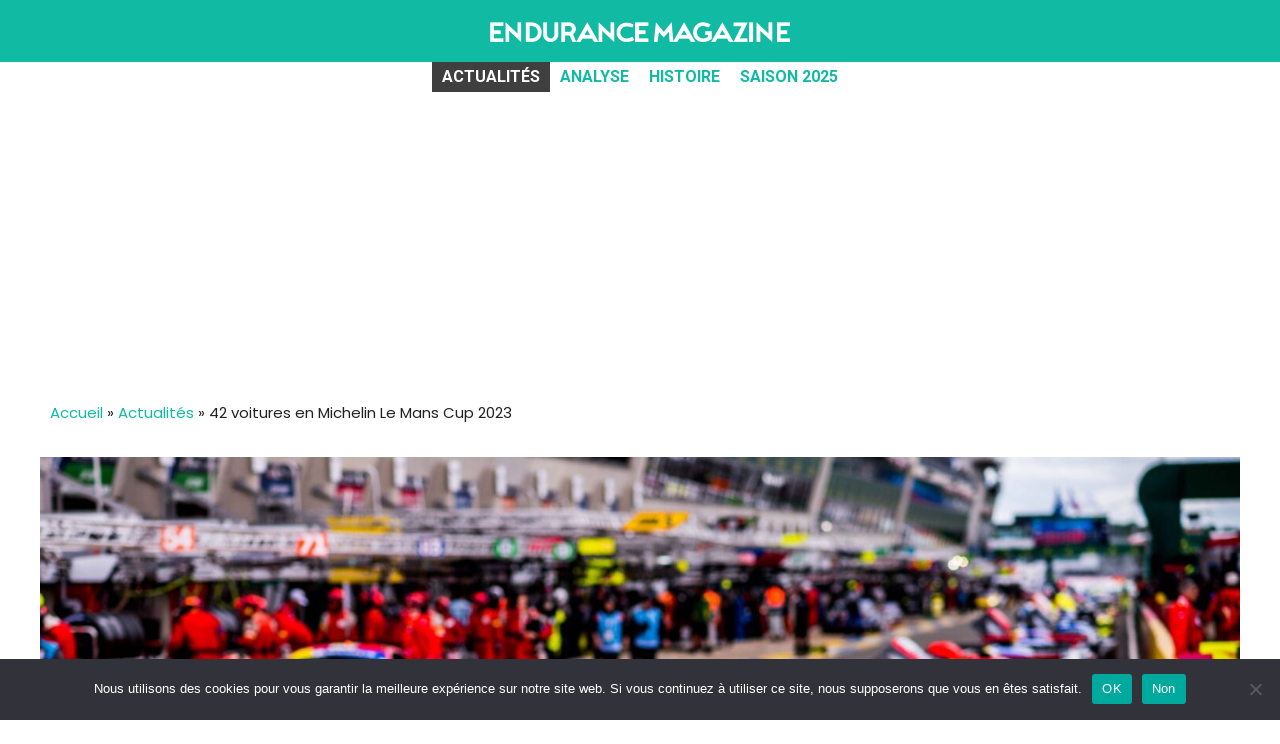

--- FILE ---
content_type: text/html; charset=UTF-8
request_url: https://endurancemag.fr/engages-michelin-le-mans-cup-2023/
body_size: 20530
content:
<!DOCTYPE html>
<html lang="fr-FR" prefix="og: https://ogp.me/ns#">
<head>
	<meta charset="UTF-8">
	<meta name="viewport" content="width=device-width, initial-scale=1">
<!-- Optimisation des moteurs de recherche par Rank Math - https://rankmath.com/ -->
<title>42 voitures en Michelin Le Mans Cup 2023</title>
<meta name="robots" content="follow, index, max-snippet:-1, max-video-preview:-1, max-image-preview:large"/>
<link rel="canonical" href="https://endurancemag.fr/engages-michelin-le-mans-cup-2023/" />
<meta property="og:locale" content="fr_FR" />
<meta property="og:type" content="article" />
<meta property="og:title" content="42 voitures en Michelin Le Mans Cup 2023" />
<meta property="og:url" content="https://endurancemag.fr/engages-michelin-le-mans-cup-2023/" />
<meta property="og:site_name" content="Endurance Magazine" />
<meta property="article:publisher" content="https://www.facebook.com/EnduranceMagazine" />
<meta property="article:author" content="https://www.facebook.com/yoergenbaarren" />
<meta property="article:tag" content="GT3" />
<meta property="article:tag" content="LMP3" />
<meta property="article:tag" content="Michelin Le Mans Cup" />
<meta property="article:section" content="Actualités" />
<meta property="og:updated_time" content="2023-02-21T10:10:23+01:00" />
<meta property="og:image" content="https://endurancemag.fr/wp-content/uploads/2023/02/Le-Mans-Cup-Road-to-Le-Mans-1024x682.jpg" />
<meta property="og:image:secure_url" content="https://endurancemag.fr/wp-content/uploads/2023/02/Le-Mans-Cup-Road-to-Le-Mans-1024x682.jpg" />
<meta property="og:image:width" content="1024" />
<meta property="og:image:height" content="682" />
<meta property="og:image:alt" content="42 voitures en Michelin Le Mans Cup 2023" />
<meta property="og:image:type" content="image/jpeg" />
<meta property="article:published_time" content="2023-02-21T10:10:22+01:00" />
<meta property="article:modified_time" content="2023-02-21T10:10:23+01:00" />
<meta name="twitter:card" content="summary_large_image" />
<meta name="twitter:title" content="42 voitures en Michelin Le Mans Cup 2023" />
<meta name="twitter:site" content="@EnduranceMagFR" />
<meta name="twitter:creator" content="@EnduranceMagFR" />
<meta name="twitter:image" content="https://endurancemag.fr/wp-content/uploads/2023/02/Le-Mans-Cup-Road-to-Le-Mans-1024x682.jpg" />
<meta name="twitter:label1" content="Écrit par" />
<meta name="twitter:data1" content="Geoffroy Barre" />
<meta name="twitter:label2" content="Temps de lecture" />
<meta name="twitter:data2" content="2 minutes" />
<script type="application/ld+json" class="rank-math-schema">{"@context":"https://schema.org","@graph":[{"@type":["AutomotiveBusiness","Organization"],"@id":"https://endurancemag.fr/#organization","name":"Endurance Magazine","url":"https://endurancemag.fr","sameAs":["https://www.facebook.com/EnduranceMagazine","https://twitter.com/EnduranceMagFR","https://www.instagram.com/endurancemag/"],"logo":{"@type":"ImageObject","@id":"https://endurancemag.fr/#logo","url":"https://endurancemag.fr/wp-content/uploads/2023/03/cropped-cropped-logo-EM-blanc-e1678813719988.png","contentUrl":"https://endurancemag.fr/wp-content/uploads/2023/03/cropped-cropped-logo-EM-blanc-e1678813719988.png","caption":"Endurance Magazine","inLanguage":"fr-FR","width":"3000","height":"990"},"openingHours":["Monday,Tuesday,Wednesday,Thursday,Friday,Saturday,Sunday 09:00-17:00"],"image":{"@id":"https://endurancemag.fr/#logo"}},{"@type":"WebSite","@id":"https://endurancemag.fr/#website","url":"https://endurancemag.fr","name":"Endurance Magazine","alternateName":"EM","publisher":{"@id":"https://endurancemag.fr/#organization"},"inLanguage":"fr-FR"},{"@type":"ImageObject","@id":"https://endurancemag.fr/wp-content/uploads/2023/02/Le-Mans-Cup-Road-to-Le-Mans.jpg","url":"https://endurancemag.fr/wp-content/uploads/2023/02/Le-Mans-Cup-Road-to-Le-Mans.jpg","width":"2048","height":"1363","inLanguage":"fr-FR"},{"@type":"BreadcrumbList","@id":"https://endurancemag.fr/engages-michelin-le-mans-cup-2023/#breadcrumb","itemListElement":[{"@type":"ListItem","position":"1","item":{"@id":"https://endurancemag.fr","name":"Accueil"}},{"@type":"ListItem","position":"2","item":{"@id":"https://endurancemag.fr/actualites/","name":"Actualit\u00e9s"}},{"@type":"ListItem","position":"3","item":{"@id":"https://endurancemag.fr/engages-michelin-le-mans-cup-2023/","name":"42 voitures en Michelin Le Mans Cup 2023"}}]},{"@type":"WebPage","@id":"https://endurancemag.fr/engages-michelin-le-mans-cup-2023/#webpage","url":"https://endurancemag.fr/engages-michelin-le-mans-cup-2023/","name":"42 voitures en Michelin Le Mans Cup 2023","datePublished":"2023-02-21T10:10:22+01:00","dateModified":"2023-02-21T10:10:23+01:00","isPartOf":{"@id":"https://endurancemag.fr/#website"},"primaryImageOfPage":{"@id":"https://endurancemag.fr/wp-content/uploads/2023/02/Le-Mans-Cup-Road-to-Le-Mans.jpg"},"inLanguage":"fr-FR","breadcrumb":{"@id":"https://endurancemag.fr/engages-michelin-le-mans-cup-2023/#breadcrumb"}},{"@type":"Person","@id":"https://endurancemag.fr/engages-michelin-le-mans-cup-2023/#author","name":"Geoffroy Barre","image":{"@type":"ImageObject","@id":"https://secure.gravatar.com/avatar/0f06ef1ed8723e0c88d477c6d1ea2cd3492aac366b81a733c5bdbe1186c25e05?s=96&amp;d=mm&amp;r=g","url":"https://secure.gravatar.com/avatar/0f06ef1ed8723e0c88d477c6d1ea2cd3492aac366b81a733c5bdbe1186c25e05?s=96&amp;d=mm&amp;r=g","caption":"Geoffroy Barre","inLanguage":"fr-FR"},"sameAs":["https://www.facebook.com/yoergenbaarren"],"worksFor":{"@id":"https://endurancemag.fr/#organization"}},{"@type":"BlogPosting","headline":"42 voitures en Michelin Le Mans Cup 2023","datePublished":"2023-02-21T10:10:22+01:00","dateModified":"2023-02-21T10:10:23+01:00","articleSection":"Actualit\u00e9s","author":{"@id":"https://endurancemag.fr/engages-michelin-le-mans-cup-2023/#author","name":"Geoffroy Barre"},"publisher":{"@id":"https://endurancemag.fr/#organization"},"description":"Le plateau de la saison 2023 de Michelin Le Mans Cup (MLMC) sera compos\u00e9 de 42 engag\u00e9s. En majorit\u00e9, les LMP3 continuent d'\u00eatre la cat\u00e9gorie reine avec 30 engagements. De leur c\u00f4t\u00e9, les GT3 ne seront que 12 mais le championnat apporte une belle vari\u00e9t\u00e9 avec un aper\u00e7u de la diversit\u00e9 attendue d\u00e8s l'ann\u00e9e prochaine aux 24 Heures du Mans. ","name":"42 voitures en Michelin Le Mans Cup 2023","@id":"https://endurancemag.fr/engages-michelin-le-mans-cup-2023/#richSnippet","isPartOf":{"@id":"https://endurancemag.fr/engages-michelin-le-mans-cup-2023/#webpage"},"image":{"@id":"https://endurancemag.fr/wp-content/uploads/2023/02/Le-Mans-Cup-Road-to-Le-Mans.jpg"},"inLanguage":"fr-FR","mainEntityOfPage":{"@id":"https://endurancemag.fr/engages-michelin-le-mans-cup-2023/#webpage"}}]}</script>
<!-- /Extension Rank Math WordPress SEO -->

<link rel='dns-prefetch' href='//www.googletagmanager.com' />
<link rel='dns-prefetch' href='//pagead2.googlesyndication.com' />
<link href='https://fonts.gstatic.com' crossorigin rel='preconnect' />
<link href='https://fonts.googleapis.com' crossorigin rel='preconnect' />
<link rel="alternate" type="application/rss+xml" title="Endurance Magazine &raquo; Flux" href="https://endurancemag.fr/feed/" />
<link rel="alternate" type="application/rss+xml" title="Endurance Magazine &raquo; Flux des commentaires" href="https://endurancemag.fr/comments/feed/" />
<link rel="alternate" type="application/rss+xml" title="Endurance Magazine &raquo; 42 voitures en Michelin Le Mans Cup 2023 Flux des commentaires" href="https://endurancemag.fr/engages-michelin-le-mans-cup-2023/feed/" />
<link rel="alternate" title="oEmbed (JSON)" type="application/json+oembed" href="https://endurancemag.fr/wp-json/oembed/1.0/embed?url=https%3A%2F%2Fendurancemag.fr%2Fengages-michelin-le-mans-cup-2023%2F" />
<link rel="alternate" title="oEmbed (XML)" type="text/xml+oembed" href="https://endurancemag.fr/wp-json/oembed/1.0/embed?url=https%3A%2F%2Fendurancemag.fr%2Fengages-michelin-le-mans-cup-2023%2F&#038;format=xml" />
<style id='wp-img-auto-sizes-contain-inline-css'>
img:is([sizes=auto i],[sizes^="auto," i]){contain-intrinsic-size:3000px 1500px}
/*# sourceURL=wp-img-auto-sizes-contain-inline-css */
</style>
<link rel='stylesheet' id='generate-fonts-css' href='//fonts.googleapis.com/css?family=Poppins:300,regular,500,600,700|Roboto:100,100italic,300,300italic,regular,italic,500,500italic,700,700italic,900,900italic|Roboto+Slab:regular,700|Cabin:regular,italic,500,500italic,600,600italic,700,700italic|Lato:100,100italic,300,300italic,regular,italic,700,700italic,900,900italic' media='all' />
<style id='wp-emoji-styles-inline-css'>

	img.wp-smiley, img.emoji {
		display: inline !important;
		border: none !important;
		box-shadow: none !important;
		height: 1em !important;
		width: 1em !important;
		margin: 0 0.07em !important;
		vertical-align: -0.1em !important;
		background: none !important;
		padding: 0 !important;
	}
/*# sourceURL=wp-emoji-styles-inline-css */
</style>
<style id='wp-block-library-inline-css'>
:root{--wp-block-synced-color:#7a00df;--wp-block-synced-color--rgb:122,0,223;--wp-bound-block-color:var(--wp-block-synced-color);--wp-editor-canvas-background:#ddd;--wp-admin-theme-color:#007cba;--wp-admin-theme-color--rgb:0,124,186;--wp-admin-theme-color-darker-10:#006ba1;--wp-admin-theme-color-darker-10--rgb:0,107,160.5;--wp-admin-theme-color-darker-20:#005a87;--wp-admin-theme-color-darker-20--rgb:0,90,135;--wp-admin-border-width-focus:2px}@media (min-resolution:192dpi){:root{--wp-admin-border-width-focus:1.5px}}.wp-element-button{cursor:pointer}:root .has-very-light-gray-background-color{background-color:#eee}:root .has-very-dark-gray-background-color{background-color:#313131}:root .has-very-light-gray-color{color:#eee}:root .has-very-dark-gray-color{color:#313131}:root .has-vivid-green-cyan-to-vivid-cyan-blue-gradient-background{background:linear-gradient(135deg,#00d084,#0693e3)}:root .has-purple-crush-gradient-background{background:linear-gradient(135deg,#34e2e4,#4721fb 50%,#ab1dfe)}:root .has-hazy-dawn-gradient-background{background:linear-gradient(135deg,#faaca8,#dad0ec)}:root .has-subdued-olive-gradient-background{background:linear-gradient(135deg,#fafae1,#67a671)}:root .has-atomic-cream-gradient-background{background:linear-gradient(135deg,#fdd79a,#004a59)}:root .has-nightshade-gradient-background{background:linear-gradient(135deg,#330968,#31cdcf)}:root .has-midnight-gradient-background{background:linear-gradient(135deg,#020381,#2874fc)}:root{--wp--preset--font-size--normal:16px;--wp--preset--font-size--huge:42px}.has-regular-font-size{font-size:1em}.has-larger-font-size{font-size:2.625em}.has-normal-font-size{font-size:var(--wp--preset--font-size--normal)}.has-huge-font-size{font-size:var(--wp--preset--font-size--huge)}.has-text-align-center{text-align:center}.has-text-align-left{text-align:left}.has-text-align-right{text-align:right}.has-fit-text{white-space:nowrap!important}#end-resizable-editor-section{display:none}.aligncenter{clear:both}.items-justified-left{justify-content:flex-start}.items-justified-center{justify-content:center}.items-justified-right{justify-content:flex-end}.items-justified-space-between{justify-content:space-between}.screen-reader-text{border:0;clip-path:inset(50%);height:1px;margin:-1px;overflow:hidden;padding:0;position:absolute;width:1px;word-wrap:normal!important}.screen-reader-text:focus{background-color:#ddd;clip-path:none;color:#444;display:block;font-size:1em;height:auto;left:5px;line-height:normal;padding:15px 23px 14px;text-decoration:none;top:5px;width:auto;z-index:100000}html :where(.has-border-color){border-style:solid}html :where([style*=border-top-color]){border-top-style:solid}html :where([style*=border-right-color]){border-right-style:solid}html :where([style*=border-bottom-color]){border-bottom-style:solid}html :where([style*=border-left-color]){border-left-style:solid}html :where([style*=border-width]){border-style:solid}html :where([style*=border-top-width]){border-top-style:solid}html :where([style*=border-right-width]){border-right-style:solid}html :where([style*=border-bottom-width]){border-bottom-style:solid}html :where([style*=border-left-width]){border-left-style:solid}html :where(img[class*=wp-image-]){height:auto;max-width:100%}:where(figure){margin:0 0 1em}html :where(.is-position-sticky){--wp-admin--admin-bar--position-offset:var(--wp-admin--admin-bar--height,0px)}@media screen and (max-width:600px){html :where(.is-position-sticky){--wp-admin--admin-bar--position-offset:0px}}

/*# sourceURL=wp-block-library-inline-css */
</style><style id='wp-block-image-inline-css'>
.wp-block-image>a,.wp-block-image>figure>a{display:inline-block}.wp-block-image img{box-sizing:border-box;height:auto;max-width:100%;vertical-align:bottom}@media not (prefers-reduced-motion){.wp-block-image img.hide{visibility:hidden}.wp-block-image img.show{animation:show-content-image .4s}}.wp-block-image[style*=border-radius] img,.wp-block-image[style*=border-radius]>a{border-radius:inherit}.wp-block-image.has-custom-border img{box-sizing:border-box}.wp-block-image.aligncenter{text-align:center}.wp-block-image.alignfull>a,.wp-block-image.alignwide>a{width:100%}.wp-block-image.alignfull img,.wp-block-image.alignwide img{height:auto;width:100%}.wp-block-image .aligncenter,.wp-block-image .alignleft,.wp-block-image .alignright,.wp-block-image.aligncenter,.wp-block-image.alignleft,.wp-block-image.alignright{display:table}.wp-block-image .aligncenter>figcaption,.wp-block-image .alignleft>figcaption,.wp-block-image .alignright>figcaption,.wp-block-image.aligncenter>figcaption,.wp-block-image.alignleft>figcaption,.wp-block-image.alignright>figcaption{caption-side:bottom;display:table-caption}.wp-block-image .alignleft{float:left;margin:.5em 1em .5em 0}.wp-block-image .alignright{float:right;margin:.5em 0 .5em 1em}.wp-block-image .aligncenter{margin-left:auto;margin-right:auto}.wp-block-image :where(figcaption){margin-bottom:1em;margin-top:.5em}.wp-block-image.is-style-circle-mask img{border-radius:9999px}@supports ((-webkit-mask-image:none) or (mask-image:none)) or (-webkit-mask-image:none){.wp-block-image.is-style-circle-mask img{border-radius:0;-webkit-mask-image:url('data:image/svg+xml;utf8,<svg viewBox="0 0 100 100" xmlns="http://www.w3.org/2000/svg"><circle cx="50" cy="50" r="50"/></svg>');mask-image:url('data:image/svg+xml;utf8,<svg viewBox="0 0 100 100" xmlns="http://www.w3.org/2000/svg"><circle cx="50" cy="50" r="50"/></svg>');mask-mode:alpha;-webkit-mask-position:center;mask-position:center;-webkit-mask-repeat:no-repeat;mask-repeat:no-repeat;-webkit-mask-size:contain;mask-size:contain}}:root :where(.wp-block-image.is-style-rounded img,.wp-block-image .is-style-rounded img){border-radius:9999px}.wp-block-image figure{margin:0}.wp-lightbox-container{display:flex;flex-direction:column;position:relative}.wp-lightbox-container img{cursor:zoom-in}.wp-lightbox-container img:hover+button{opacity:1}.wp-lightbox-container button{align-items:center;backdrop-filter:blur(16px) saturate(180%);background-color:#5a5a5a40;border:none;border-radius:4px;cursor:zoom-in;display:flex;height:20px;justify-content:center;opacity:0;padding:0;position:absolute;right:16px;text-align:center;top:16px;width:20px;z-index:100}@media not (prefers-reduced-motion){.wp-lightbox-container button{transition:opacity .2s ease}}.wp-lightbox-container button:focus-visible{outline:3px auto #5a5a5a40;outline:3px auto -webkit-focus-ring-color;outline-offset:3px}.wp-lightbox-container button:hover{cursor:pointer;opacity:1}.wp-lightbox-container button:focus{opacity:1}.wp-lightbox-container button:focus,.wp-lightbox-container button:hover,.wp-lightbox-container button:not(:hover):not(:active):not(.has-background){background-color:#5a5a5a40;border:none}.wp-lightbox-overlay{box-sizing:border-box;cursor:zoom-out;height:100vh;left:0;overflow:hidden;position:fixed;top:0;visibility:hidden;width:100%;z-index:100000}.wp-lightbox-overlay .close-button{align-items:center;cursor:pointer;display:flex;justify-content:center;min-height:40px;min-width:40px;padding:0;position:absolute;right:calc(env(safe-area-inset-right) + 16px);top:calc(env(safe-area-inset-top) + 16px);z-index:5000000}.wp-lightbox-overlay .close-button:focus,.wp-lightbox-overlay .close-button:hover,.wp-lightbox-overlay .close-button:not(:hover):not(:active):not(.has-background){background:none;border:none}.wp-lightbox-overlay .lightbox-image-container{height:var(--wp--lightbox-container-height);left:50%;overflow:hidden;position:absolute;top:50%;transform:translate(-50%,-50%);transform-origin:top left;width:var(--wp--lightbox-container-width);z-index:9999999999}.wp-lightbox-overlay .wp-block-image{align-items:center;box-sizing:border-box;display:flex;height:100%;justify-content:center;margin:0;position:relative;transform-origin:0 0;width:100%;z-index:3000000}.wp-lightbox-overlay .wp-block-image img{height:var(--wp--lightbox-image-height);min-height:var(--wp--lightbox-image-height);min-width:var(--wp--lightbox-image-width);width:var(--wp--lightbox-image-width)}.wp-lightbox-overlay .wp-block-image figcaption{display:none}.wp-lightbox-overlay button{background:none;border:none}.wp-lightbox-overlay .scrim{background-color:#fff;height:100%;opacity:.9;position:absolute;width:100%;z-index:2000000}.wp-lightbox-overlay.active{visibility:visible}@media not (prefers-reduced-motion){.wp-lightbox-overlay.active{animation:turn-on-visibility .25s both}.wp-lightbox-overlay.active img{animation:turn-on-visibility .35s both}.wp-lightbox-overlay.show-closing-animation:not(.active){animation:turn-off-visibility .35s both}.wp-lightbox-overlay.show-closing-animation:not(.active) img{animation:turn-off-visibility .25s both}.wp-lightbox-overlay.zoom.active{animation:none;opacity:1;visibility:visible}.wp-lightbox-overlay.zoom.active .lightbox-image-container{animation:lightbox-zoom-in .4s}.wp-lightbox-overlay.zoom.active .lightbox-image-container img{animation:none}.wp-lightbox-overlay.zoom.active .scrim{animation:turn-on-visibility .4s forwards}.wp-lightbox-overlay.zoom.show-closing-animation:not(.active){animation:none}.wp-lightbox-overlay.zoom.show-closing-animation:not(.active) .lightbox-image-container{animation:lightbox-zoom-out .4s}.wp-lightbox-overlay.zoom.show-closing-animation:not(.active) .lightbox-image-container img{animation:none}.wp-lightbox-overlay.zoom.show-closing-animation:not(.active) .scrim{animation:turn-off-visibility .4s forwards}}@keyframes show-content-image{0%{visibility:hidden}99%{visibility:hidden}to{visibility:visible}}@keyframes turn-on-visibility{0%{opacity:0}to{opacity:1}}@keyframes turn-off-visibility{0%{opacity:1;visibility:visible}99%{opacity:0;visibility:visible}to{opacity:0;visibility:hidden}}@keyframes lightbox-zoom-in{0%{transform:translate(calc((-100vw + var(--wp--lightbox-scrollbar-width))/2 + var(--wp--lightbox-initial-left-position)),calc(-50vh + var(--wp--lightbox-initial-top-position))) scale(var(--wp--lightbox-scale))}to{transform:translate(-50%,-50%) scale(1)}}@keyframes lightbox-zoom-out{0%{transform:translate(-50%,-50%) scale(1);visibility:visible}99%{visibility:visible}to{transform:translate(calc((-100vw + var(--wp--lightbox-scrollbar-width))/2 + var(--wp--lightbox-initial-left-position)),calc(-50vh + var(--wp--lightbox-initial-top-position))) scale(var(--wp--lightbox-scale));visibility:hidden}}
/*# sourceURL=https://endurancemag.fr/wp-includes/blocks/image/style.min.css */
</style>
<style id='wp-block-list-inline-css'>
ol,ul{box-sizing:border-box}:root :where(.wp-block-list.has-background){padding:1.25em 2.375em}
/*# sourceURL=https://endurancemag.fr/wp-includes/blocks/list/style.min.css */
</style>
<style id='wp-block-post-featured-image-inline-css'>
.wp-block-post-featured-image{margin-left:0;margin-right:0}.wp-block-post-featured-image a{display:block;height:100%}.wp-block-post-featured-image :where(img){box-sizing:border-box;height:auto;max-width:100%;vertical-align:bottom;width:100%}.wp-block-post-featured-image.alignfull img,.wp-block-post-featured-image.alignwide img{width:100%}.wp-block-post-featured-image .wp-block-post-featured-image__overlay.has-background-dim{background-color:#000;inset:0;position:absolute}.wp-block-post-featured-image{position:relative}.wp-block-post-featured-image .wp-block-post-featured-image__overlay.has-background-gradient{background-color:initial}.wp-block-post-featured-image .wp-block-post-featured-image__overlay.has-background-dim-0{opacity:0}.wp-block-post-featured-image .wp-block-post-featured-image__overlay.has-background-dim-10{opacity:.1}.wp-block-post-featured-image .wp-block-post-featured-image__overlay.has-background-dim-20{opacity:.2}.wp-block-post-featured-image .wp-block-post-featured-image__overlay.has-background-dim-30{opacity:.3}.wp-block-post-featured-image .wp-block-post-featured-image__overlay.has-background-dim-40{opacity:.4}.wp-block-post-featured-image .wp-block-post-featured-image__overlay.has-background-dim-50{opacity:.5}.wp-block-post-featured-image .wp-block-post-featured-image__overlay.has-background-dim-60{opacity:.6}.wp-block-post-featured-image .wp-block-post-featured-image__overlay.has-background-dim-70{opacity:.7}.wp-block-post-featured-image .wp-block-post-featured-image__overlay.has-background-dim-80{opacity:.8}.wp-block-post-featured-image .wp-block-post-featured-image__overlay.has-background-dim-90{opacity:.9}.wp-block-post-featured-image .wp-block-post-featured-image__overlay.has-background-dim-100{opacity:1}.wp-block-post-featured-image:where(.alignleft,.alignright){width:100%}
/*# sourceURL=https://endurancemag.fr/wp-includes/blocks/post-featured-image/style.min.css */
</style>
<style id='wp-block-group-inline-css'>
.wp-block-group{box-sizing:border-box}:where(.wp-block-group.wp-block-group-is-layout-constrained){position:relative}
/*# sourceURL=https://endurancemag.fr/wp-includes/blocks/group/style.min.css */
</style>
<style id='wp-block-spacer-inline-css'>
.wp-block-spacer{clear:both}
/*# sourceURL=https://endurancemag.fr/wp-includes/blocks/spacer/style.min.css */
</style>
<style id='global-styles-inline-css'>
:root{--wp--preset--aspect-ratio--square: 1;--wp--preset--aspect-ratio--4-3: 4/3;--wp--preset--aspect-ratio--3-4: 3/4;--wp--preset--aspect-ratio--3-2: 3/2;--wp--preset--aspect-ratio--2-3: 2/3;--wp--preset--aspect-ratio--16-9: 16/9;--wp--preset--aspect-ratio--9-16: 9/16;--wp--preset--color--black: #000000;--wp--preset--color--cyan-bluish-gray: #abb8c3;--wp--preset--color--white: #ffffff;--wp--preset--color--pale-pink: #f78da7;--wp--preset--color--vivid-red: #cf2e2e;--wp--preset--color--luminous-vivid-orange: #ff6900;--wp--preset--color--luminous-vivid-amber: #fcb900;--wp--preset--color--light-green-cyan: #7bdcb5;--wp--preset--color--vivid-green-cyan: #00d084;--wp--preset--color--pale-cyan-blue: #8ed1fc;--wp--preset--color--vivid-cyan-blue: #0693e3;--wp--preset--color--vivid-purple: #9b51e0;--wp--preset--color--contrast: var(--contrast);--wp--preset--color--contrast-2: var(--contrast-2);--wp--preset--color--contrast-3: var(--contrast-3);--wp--preset--color--base: var(--base);--wp--preset--color--base-2: var(--base-2);--wp--preset--color--base-3: var(--base-3);--wp--preset--color--accent: var(--accent);--wp--preset--gradient--vivid-cyan-blue-to-vivid-purple: linear-gradient(135deg,rgb(6,147,227) 0%,rgb(155,81,224) 100%);--wp--preset--gradient--light-green-cyan-to-vivid-green-cyan: linear-gradient(135deg,rgb(122,220,180) 0%,rgb(0,208,130) 100%);--wp--preset--gradient--luminous-vivid-amber-to-luminous-vivid-orange: linear-gradient(135deg,rgb(252,185,0) 0%,rgb(255,105,0) 100%);--wp--preset--gradient--luminous-vivid-orange-to-vivid-red: linear-gradient(135deg,rgb(255,105,0) 0%,rgb(207,46,46) 100%);--wp--preset--gradient--very-light-gray-to-cyan-bluish-gray: linear-gradient(135deg,rgb(238,238,238) 0%,rgb(169,184,195) 100%);--wp--preset--gradient--cool-to-warm-spectrum: linear-gradient(135deg,rgb(74,234,220) 0%,rgb(151,120,209) 20%,rgb(207,42,186) 40%,rgb(238,44,130) 60%,rgb(251,105,98) 80%,rgb(254,248,76) 100%);--wp--preset--gradient--blush-light-purple: linear-gradient(135deg,rgb(255,206,236) 0%,rgb(152,150,240) 100%);--wp--preset--gradient--blush-bordeaux: linear-gradient(135deg,rgb(254,205,165) 0%,rgb(254,45,45) 50%,rgb(107,0,62) 100%);--wp--preset--gradient--luminous-dusk: linear-gradient(135deg,rgb(255,203,112) 0%,rgb(199,81,192) 50%,rgb(65,88,208) 100%);--wp--preset--gradient--pale-ocean: linear-gradient(135deg,rgb(255,245,203) 0%,rgb(182,227,212) 50%,rgb(51,167,181) 100%);--wp--preset--gradient--electric-grass: linear-gradient(135deg,rgb(202,248,128) 0%,rgb(113,206,126) 100%);--wp--preset--gradient--midnight: linear-gradient(135deg,rgb(2,3,129) 0%,rgb(40,116,252) 100%);--wp--preset--font-size--small: 13px;--wp--preset--font-size--medium: 20px;--wp--preset--font-size--large: 36px;--wp--preset--font-size--x-large: 42px;--wp--preset--spacing--20: 0.44rem;--wp--preset--spacing--30: 0.67rem;--wp--preset--spacing--40: 1rem;--wp--preset--spacing--50: 1.5rem;--wp--preset--spacing--60: 2.25rem;--wp--preset--spacing--70: 3.38rem;--wp--preset--spacing--80: 5.06rem;--wp--preset--shadow--natural: 6px 6px 9px rgba(0, 0, 0, 0.2);--wp--preset--shadow--deep: 12px 12px 50px rgba(0, 0, 0, 0.4);--wp--preset--shadow--sharp: 6px 6px 0px rgba(0, 0, 0, 0.2);--wp--preset--shadow--outlined: 6px 6px 0px -3px rgb(255, 255, 255), 6px 6px rgb(0, 0, 0);--wp--preset--shadow--crisp: 6px 6px 0px rgb(0, 0, 0);}:where(.is-layout-flex){gap: 0.5em;}:where(.is-layout-grid){gap: 0.5em;}body .is-layout-flex{display: flex;}.is-layout-flex{flex-wrap: wrap;align-items: center;}.is-layout-flex > :is(*, div){margin: 0;}body .is-layout-grid{display: grid;}.is-layout-grid > :is(*, div){margin: 0;}:where(.wp-block-columns.is-layout-flex){gap: 2em;}:where(.wp-block-columns.is-layout-grid){gap: 2em;}:where(.wp-block-post-template.is-layout-flex){gap: 1.25em;}:where(.wp-block-post-template.is-layout-grid){gap: 1.25em;}.has-black-color{color: var(--wp--preset--color--black) !important;}.has-cyan-bluish-gray-color{color: var(--wp--preset--color--cyan-bluish-gray) !important;}.has-white-color{color: var(--wp--preset--color--white) !important;}.has-pale-pink-color{color: var(--wp--preset--color--pale-pink) !important;}.has-vivid-red-color{color: var(--wp--preset--color--vivid-red) !important;}.has-luminous-vivid-orange-color{color: var(--wp--preset--color--luminous-vivid-orange) !important;}.has-luminous-vivid-amber-color{color: var(--wp--preset--color--luminous-vivid-amber) !important;}.has-light-green-cyan-color{color: var(--wp--preset--color--light-green-cyan) !important;}.has-vivid-green-cyan-color{color: var(--wp--preset--color--vivid-green-cyan) !important;}.has-pale-cyan-blue-color{color: var(--wp--preset--color--pale-cyan-blue) !important;}.has-vivid-cyan-blue-color{color: var(--wp--preset--color--vivid-cyan-blue) !important;}.has-vivid-purple-color{color: var(--wp--preset--color--vivid-purple) !important;}.has-black-background-color{background-color: var(--wp--preset--color--black) !important;}.has-cyan-bluish-gray-background-color{background-color: var(--wp--preset--color--cyan-bluish-gray) !important;}.has-white-background-color{background-color: var(--wp--preset--color--white) !important;}.has-pale-pink-background-color{background-color: var(--wp--preset--color--pale-pink) !important;}.has-vivid-red-background-color{background-color: var(--wp--preset--color--vivid-red) !important;}.has-luminous-vivid-orange-background-color{background-color: var(--wp--preset--color--luminous-vivid-orange) !important;}.has-luminous-vivid-amber-background-color{background-color: var(--wp--preset--color--luminous-vivid-amber) !important;}.has-light-green-cyan-background-color{background-color: var(--wp--preset--color--light-green-cyan) !important;}.has-vivid-green-cyan-background-color{background-color: var(--wp--preset--color--vivid-green-cyan) !important;}.has-pale-cyan-blue-background-color{background-color: var(--wp--preset--color--pale-cyan-blue) !important;}.has-vivid-cyan-blue-background-color{background-color: var(--wp--preset--color--vivid-cyan-blue) !important;}.has-vivid-purple-background-color{background-color: var(--wp--preset--color--vivid-purple) !important;}.has-black-border-color{border-color: var(--wp--preset--color--black) !important;}.has-cyan-bluish-gray-border-color{border-color: var(--wp--preset--color--cyan-bluish-gray) !important;}.has-white-border-color{border-color: var(--wp--preset--color--white) !important;}.has-pale-pink-border-color{border-color: var(--wp--preset--color--pale-pink) !important;}.has-vivid-red-border-color{border-color: var(--wp--preset--color--vivid-red) !important;}.has-luminous-vivid-orange-border-color{border-color: var(--wp--preset--color--luminous-vivid-orange) !important;}.has-luminous-vivid-amber-border-color{border-color: var(--wp--preset--color--luminous-vivid-amber) !important;}.has-light-green-cyan-border-color{border-color: var(--wp--preset--color--light-green-cyan) !important;}.has-vivid-green-cyan-border-color{border-color: var(--wp--preset--color--vivid-green-cyan) !important;}.has-pale-cyan-blue-border-color{border-color: var(--wp--preset--color--pale-cyan-blue) !important;}.has-vivid-cyan-blue-border-color{border-color: var(--wp--preset--color--vivid-cyan-blue) !important;}.has-vivid-purple-border-color{border-color: var(--wp--preset--color--vivid-purple) !important;}.has-vivid-cyan-blue-to-vivid-purple-gradient-background{background: var(--wp--preset--gradient--vivid-cyan-blue-to-vivid-purple) !important;}.has-light-green-cyan-to-vivid-green-cyan-gradient-background{background: var(--wp--preset--gradient--light-green-cyan-to-vivid-green-cyan) !important;}.has-luminous-vivid-amber-to-luminous-vivid-orange-gradient-background{background: var(--wp--preset--gradient--luminous-vivid-amber-to-luminous-vivid-orange) !important;}.has-luminous-vivid-orange-to-vivid-red-gradient-background{background: var(--wp--preset--gradient--luminous-vivid-orange-to-vivid-red) !important;}.has-very-light-gray-to-cyan-bluish-gray-gradient-background{background: var(--wp--preset--gradient--very-light-gray-to-cyan-bluish-gray) !important;}.has-cool-to-warm-spectrum-gradient-background{background: var(--wp--preset--gradient--cool-to-warm-spectrum) !important;}.has-blush-light-purple-gradient-background{background: var(--wp--preset--gradient--blush-light-purple) !important;}.has-blush-bordeaux-gradient-background{background: var(--wp--preset--gradient--blush-bordeaux) !important;}.has-luminous-dusk-gradient-background{background: var(--wp--preset--gradient--luminous-dusk) !important;}.has-pale-ocean-gradient-background{background: var(--wp--preset--gradient--pale-ocean) !important;}.has-electric-grass-gradient-background{background: var(--wp--preset--gradient--electric-grass) !important;}.has-midnight-gradient-background{background: var(--wp--preset--gradient--midnight) !important;}.has-small-font-size{font-size: var(--wp--preset--font-size--small) !important;}.has-medium-font-size{font-size: var(--wp--preset--font-size--medium) !important;}.has-large-font-size{font-size: var(--wp--preset--font-size--large) !important;}.has-x-large-font-size{font-size: var(--wp--preset--font-size--x-large) !important;}
/*# sourceURL=global-styles-inline-css */
</style>
<style id='core-block-supports-inline-css'>
.wp-container-core-group-is-layout-8cf370e7{flex-direction:column;align-items:flex-start;}.wp-container-core-group-is-layout-94bc23d7{flex-wrap:nowrap;justify-content:center;}.wp-container-core-group-is-layout-ad2f72ca{flex-wrap:nowrap;}
/*# sourceURL=core-block-supports-inline-css */
</style>

<style id='classic-theme-styles-inline-css'>
/*! This file is auto-generated */
.wp-block-button__link{color:#fff;background-color:#32373c;border-radius:9999px;box-shadow:none;text-decoration:none;padding:calc(.667em + 2px) calc(1.333em + 2px);font-size:1.125em}.wp-block-file__button{background:#32373c;color:#fff;text-decoration:none}
/*# sourceURL=/wp-includes/css/classic-themes.min.css */
</style>
<link rel='stylesheet' id='cookie-notice-front-css' href='https://endurancemag.fr/wp-content/plugins/cookie-notice/css/front.min.css?ver=2.5.11' media='all' />
<link rel='stylesheet' id='toc-screen-css' href='https://endurancemag.fr/wp-content/plugins/table-of-contents-plus/screen.min.css?ver=2411.1' media='all' />
<style id='toc-screen-inline-css'>
div#toc_container {background: #ffffff;border: 1px solid #aaaaaa;}
/*# sourceURL=toc-screen-inline-css */
</style>
<link rel='stylesheet' id='generate-style-css' href='https://endurancemag.fr/wp-content/themes/generatepress/assets/css/all.min.css?ver=3.6.1' media='all' />
<style id='generate-style-inline-css'>
.no-featured-image-padding .featured-image {margin-left:-10px;margin-right:-10px;}.post-image-above-header .no-featured-image-padding .inside-article .featured-image {margin-top:-0px;}@media (max-width:768px){.no-featured-image-padding .featured-image {margin-left:-0px;margin-right:-0px;}.post-image-above-header .no-featured-image-padding .inside-article .featured-image {margin-top:-30px;}}
body{background-color:var(--base-3);color:var(--contrast);}a{color:#11baa3;}a:hover, a:focus, a:active{color:var(--contrast-3);}body .grid-container{max-width:1200px;}.wp-block-group__inner-container{max-width:1200px;margin-left:auto;margin-right:auto;}.site-header .header-image{width:300px;}.generate-back-to-top{font-size:20px;border-radius:3px;position:fixed;bottom:30px;right:30px;line-height:40px;width:40px;text-align:center;z-index:10;transition:opacity 300ms ease-in-out;opacity:0.1;transform:translateY(1000px);}.generate-back-to-top__show{opacity:1;transform:translateY(0);}:root{--contrast:#222222;--contrast-2:#575760;--contrast-3:#b2b2be;--base:#f0f0f0;--base-2:#f7f8f9;--base-3:#ffffff;--accent:#1e73be;}:root .has-contrast-color{color:var(--contrast);}:root .has-contrast-background-color{background-color:var(--contrast);}:root .has-contrast-2-color{color:var(--contrast-2);}:root .has-contrast-2-background-color{background-color:var(--contrast-2);}:root .has-contrast-3-color{color:var(--contrast-3);}:root .has-contrast-3-background-color{background-color:var(--contrast-3);}:root .has-base-color{color:var(--base);}:root .has-base-background-color{background-color:var(--base);}:root .has-base-2-color{color:var(--base-2);}:root .has-base-2-background-color{background-color:var(--base-2);}:root .has-base-3-color{color:var(--base-3);}:root .has-base-3-background-color{background-color:var(--base-3);}:root .has-accent-color{color:var(--accent);}:root .has-accent-background-color{background-color:var(--accent);}body, button, input, select, textarea{font-family:"Poppins", sans-serif;font-size:15px;}body{line-height:1.5;}.entry-content > [class*="wp-block-"]:not(:last-child):not(.wp-block-heading){margin-bottom:1.5em;}.main-navigation a, .menu-toggle{font-family:"Roboto", sans-serif;font-weight:700;text-transform:uppercase;font-size:16px;}.main-navigation .main-nav ul ul li a{font-size:15px;}.widget-title{font-family:"Roboto Slab", serif;font-weight:800;text-transform:uppercase;font-size:18px;margin-bottom:0px;}.sidebar .widget, .footer-widgets .widget{font-size:15px;}h1{font-family:"Poppins", sans-serif;font-weight:600;font-size:35px;line-height:1.1em;margin-bottom:0px;}h2{font-family:"Poppins", sans-serif;font-weight:800;font-size:24px;line-height:1.5em;margin-bottom:5px;}h3{font-family:"Poppins", sans-serif;font-weight:bold;font-size:20px;}h4{font-family:"Cabin", sans-serif;font-size:15px;}h5{font-family:"Lato", sans-serif;font-size:inherit;}.site-info{font-family:"Roboto Slab", serif;}@media (max-width:768px){h1{font-size:26px;}h2{font-size:21px;}}.top-bar{background-color:#636363;color:#ffffff;}.top-bar a{color:#ffffff;}.top-bar a:hover{color:#303030;}.site-header{background-color:#11baa3;color:#3a3a3a;}.site-header a{color:#3a3a3a;}.main-title a,.main-title a:hover{color:#ffffff;}.site-description{color:#757575;}.main-navigation,.main-navigation ul ul{background-color:#ffffff;}.main-navigation .main-nav ul li a, .main-navigation .menu-toggle, .main-navigation .menu-bar-items{color:#11baa3;}.main-navigation .main-nav ul li:not([class*="current-menu-"]):hover > a, .main-navigation .main-nav ul li:not([class*="current-menu-"]):focus > a, .main-navigation .main-nav ul li.sfHover:not([class*="current-menu-"]) > a, .main-navigation .menu-bar-item:hover > a, .main-navigation .menu-bar-item.sfHover > a{color:#ffffff;background-color:#3f3f3f;}button.menu-toggle:hover,button.menu-toggle:focus,.main-navigation .mobile-bar-items a,.main-navigation .mobile-bar-items a:hover,.main-navigation .mobile-bar-items a:focus{color:#11baa3;}.main-navigation .main-nav ul li[class*="current-menu-"] > a{color:#ffffff;background-color:#3f3f3f;}.navigation-search input[type="search"],.navigation-search input[type="search"]:active, .navigation-search input[type="search"]:focus, .main-navigation .main-nav ul li.search-item.active > a, .main-navigation .menu-bar-items .search-item.active > a{color:#ffffff;background-color:#3f3f3f;}.main-navigation ul ul{background-color:#012d42;}.main-navigation .main-nav ul ul li a{color:#ffffff;}.main-navigation .main-nav ul ul li:not([class*="current-menu-"]):hover > a,.main-navigation .main-nav ul ul li:not([class*="current-menu-"]):focus > a, .main-navigation .main-nav ul ul li.sfHover:not([class*="current-menu-"]) > a{color:#ffffff;background-color:#4f4f4f;}.main-navigation .main-nav ul ul li[class*="current-menu-"] > a{color:#ffffff;background-color:#11baa3;}.separate-containers .inside-article, .separate-containers .comments-area, .separate-containers .page-header, .one-container .container, .separate-containers .paging-navigation, .inside-page-header{color:var(--contrast);background-color:var(--base-3);}.inside-article a,.paging-navigation a,.comments-area a,.page-header a{color:#11baa3;}.inside-article a:hover,.paging-navigation a:hover,.comments-area a:hover,.page-header a:hover{color:var(--contrast-2);}.entry-header h1,.page-header h1{color:#11baa3;}.entry-title a{color:#11baa3;}.entry-meta{color:var(--base-3);}.entry-meta a:hover{color:#1e73be;}.sidebar .widget{color:var(--base-3);background-color:#ffffff;}.sidebar .widget .widget-title{color:#000000;}.footer-widgets{color:var(--base-3);background-color:#0a3232;}.footer-widgets a{color:var(--contrast-3);}.footer-widgets a:hover{color:var(--base-3);}.footer-widgets .widget-title{color:var(--base-3);}.site-info{color:#ffffff;background-color:#222222;}.site-info a{color:#ffffff;}.site-info a:hover{color:#606060;}.footer-bar .widget_nav_menu .current-menu-item a{color:#606060;}input[type="text"],input[type="email"],input[type="url"],input[type="password"],input[type="search"],input[type="tel"],input[type="number"],textarea,select{color:var(--base-3);background-color:#fafafa;border-color:#cccccc;}input[type="text"]:focus,input[type="email"]:focus,input[type="url"]:focus,input[type="password"]:focus,input[type="search"]:focus,input[type="tel"]:focus,input[type="number"]:focus,textarea:focus,select:focus{color:#666666;background-color:#ffffff;border-color:#bfbfbf;}button,html input[type="button"],input[type="reset"],input[type="submit"],a.button,a.wp-block-button__link:not(.has-background){color:#ffffff;background-color:#666666;}button:hover,html input[type="button"]:hover,input[type="reset"]:hover,input[type="submit"]:hover,a.button:hover,button:focus,html input[type="button"]:focus,input[type="reset"]:focus,input[type="submit"]:focus,a.button:focus,a.wp-block-button__link:not(.has-background):active,a.wp-block-button__link:not(.has-background):focus,a.wp-block-button__link:not(.has-background):hover{color:#ffffff;background-color:#3f3f3f;}a.generate-back-to-top{background-color:rgba( 0,0,0,0.4 );color:#ffffff;}a.generate-back-to-top:hover,a.generate-back-to-top:focus{background-color:rgba( 0,0,0,0.6 );color:#ffffff;}:root{--gp-search-modal-bg-color:var(--base-3);--gp-search-modal-text-color:var(--contrast);--gp-search-modal-overlay-bg-color:rgba(0,0,0,0.2);}@media (max-width: 768px){.main-navigation .menu-bar-item:hover > a, .main-navigation .menu-bar-item.sfHover > a{background:none;color:#11baa3;}}.inside-top-bar{padding:10px;}.separate-containers .inside-article, .separate-containers .comments-area, .separate-containers .page-header, .separate-containers .paging-navigation, .one-container .site-content, .inside-page-header{padding:0px 10px 10px 10px;}.site-main .wp-block-group__inner-container{padding:0px 10px 10px 10px;}.entry-content .alignwide, body:not(.no-sidebar) .entry-content .alignfull{margin-left:-10px;width:calc(100% + 20px);max-width:calc(100% + 20px);}.container.grid-container{max-width:1220px;}.one-container.right-sidebar .site-main,.one-container.both-right .site-main{margin-right:10px;}.one-container.left-sidebar .site-main,.one-container.both-left .site-main{margin-left:10px;}.one-container.both-sidebars .site-main{margin:0px 10px 0px 10px;}.separate-containers .widget, .separate-containers .site-main > *, .separate-containers .page-header, .widget-area .main-navigation{margin-bottom:0px;}.separate-containers .site-main{margin:0px;}.both-right.separate-containers .inside-left-sidebar{margin-right:0px;}.both-right.separate-containers .inside-right-sidebar{margin-left:0px;}.both-left.separate-containers .inside-left-sidebar{margin-right:0px;}.both-left.separate-containers .inside-right-sidebar{margin-left:0px;}.separate-containers .page-header-image, .separate-containers .page-header-contained, .separate-containers .page-header-image-single, .separate-containers .page-header-content-single{margin-top:0px;}.separate-containers .inside-right-sidebar, .separate-containers .inside-left-sidebar{margin-top:0px;margin-bottom:0px;}.main-navigation .main-nav ul li a,.menu-toggle,.main-navigation .mobile-bar-items a{padding-left:10px;padding-right:10px;line-height:30px;}.main-navigation .main-nav ul ul li a{padding:10px;}.navigation-search input[type="search"]{height:30px;}.rtl .menu-item-has-children .dropdown-menu-toggle{padding-left:10px;}.menu-item-has-children .dropdown-menu-toggle{padding-right:10px;}.rtl .main-navigation .main-nav ul li.menu-item-has-children > a{padding-right:10px;}.site-info{padding:20px;}@media (max-width:768px){.separate-containers .inside-article, .separate-containers .comments-area, .separate-containers .page-header, .separate-containers .paging-navigation, .one-container .site-content, .inside-page-header{padding:30px 0px 30px 0px;}.site-main .wp-block-group__inner-container{padding:30px 0px 30px 0px;}.site-info{padding-right:10px;padding-left:10px;}.entry-content .alignwide, body:not(.no-sidebar) .entry-content .alignfull{margin-left:-0px;width:calc(100% + 0px);max-width:calc(100% + 0px);}}@media (max-width: 768px){.main-navigation .menu-toggle,.main-navigation .mobile-bar-items,.sidebar-nav-mobile:not(#sticky-placeholder){display:block;}.main-navigation ul,.gen-sidebar-nav{display:none;}[class*="nav-float-"] .site-header .inside-header > *{float:none;clear:both;}}
.dynamic-author-image-rounded{border-radius:100%;}.dynamic-featured-image, .dynamic-author-image{vertical-align:middle;}.one-container.blog .dynamic-content-template:not(:last-child), .one-container.archive .dynamic-content-template:not(:last-child){padding-bottom:0px;}.dynamic-entry-excerpt > p:last-child{margin-bottom:0px;}
.main-navigation .main-nav ul li a,.menu-toggle,.main-navigation .mobile-bar-items a{transition: line-height 300ms ease}
h1.entry-title{font-weight:800;text-transform:none;font-size:40px;line-height:1.1em;}h2.entry-title{font-size:24px;line-height:1.3em;}@media (max-width:768px){h1.entry-title{font-size:29px;}}
.post-image:not(:first-child), .page-content:not(:first-child), .entry-content:not(:first-child), .entry-summary:not(:first-child), footer.entry-meta{margin-top:0.3em;}.post-image-above-header .inside-article div.featured-image, .post-image-above-header .inside-article div.post-image{margin-bottom:0.3em;}
/*# sourceURL=generate-style-inline-css */
</style>
<link data-minify="1" rel='stylesheet' id='generate-font-icons-css' href='https://endurancemag.fr/wp-content/cache/min/1/wp-content/themes/generatepress/assets/css/components/font-icons.min.css?ver=1767970283' media='all' />
<link data-minify="1" rel='stylesheet' id='font-awesome-css' href='https://endurancemag.fr/wp-content/cache/min/1/wp-content/themes/generatepress/assets/css/components/font-awesome.min.css?ver=1767970283' media='all' />
<link data-minify="1" rel='stylesheet' id='newsletter-css' href='https://endurancemag.fr/wp-content/cache/min/1/wp-content/plugins/newsletter/style.css?ver=1767970283' media='all' />
<style id='generateblocks-inline-css'>
.gb-container-729f15b5{font-family:Arial;font-size:14px;padding:10px;border-radius:10px;background-color:#11baa3;color:var(--base-3);}.gb-container-217b4426{padding:10px;}.gb-container-e6be6dc6{max-width:1200px;padding-top:0px;padding-bottom:25px;}.gb-container-dd3743c6{display:flex;flex-direction:column;align-items:center;justify-content:center;}.gb-container-d8f51ee9{padding-right:20px;padding-left:20px;}.gb-container-479d7d42{font-size:18px;font-weight:700;}.gb-container-8a25fc79{font-size:14px;margin-bottom:20px;border:1px solid var(--contrast);background-color:#f6f3f2;}.gb-container-8a25fc79 > .gb-inside-container{padding:15px 20px;max-width:1200px;margin-left:auto;margin-right:auto;}.gb-grid-wrapper > .gb-grid-column-8a25fc79 > .gb-container{display:flex;flex-direction:column;height:100%;}.gb-container-8a25fc79.inline-post-meta-area > .gb-inside-container{display:flex;align-items:center;}.gb-container-113b0868{width:100%;padding-right:10px;}h3.gb-headline-469a225f{font-size:30px;line-height:22px;font-weight:600;padding-bottom:5px;padding-left:10px;margin-bottom:10px;border-bottom:10px solid #11baa3;border-left-color:#11baa3;color:var(--contrast);}h3.gb-headline-52510afa{font-size:30px;line-height:22px;font-weight:600;padding-bottom:5px;padding-left:10px;margin-bottom:10px;border-bottom:10px solid #11baa3;border-left-color:#11baa3;color:var(--contrast);}h1.gb-headline-9e9d769d{max-width:70%;font-size:36px;line-height:36px;font-weight:800;text-align:center;padding-top:10px;margin-right:auto;margin-left:auto;}div.gb-headline-3761fe8c{max-width:1200px;text-align:center;padding-right:10px;padding-left:10px;border:1px solid #af8229;color:#af8229;}div.gb-headline-7cdc2489{font-size:14px;font-weight:normal;text-align:center;padding-right:10px;border-right-width:2px;border-right-style:solid;}div.gb-headline-cd392c2a{font-size:14px;font-weight:normal;}div.gb-headline-3fb4928a{display:inline-block;padding-right:10px;margin-left:10px;}div.gb-headline-f9b55781{display:inline-block;padding-right:10px;padding-left:10px;border-left:1px solid var(--contrast);}div.gb-headline-1e45eee3{display:inline-block;padding-right:10px;padding-left:10px;border-left:1px solid var(--contrast);}@media (max-width: 767px) {.gb-container-e6be6dc6{max-width:100%;}h3.gb-headline-469a225f{margin-right:0px;}h3.gb-headline-52510afa{margin-right:0px;}h1.gb-headline-9e9d769d{max-width:95%;font-size:28px;}}:root{--gb-container-width:1200px;}.gb-container .wp-block-image img{vertical-align:middle;}.gb-grid-wrapper .wp-block-image{margin-bottom:0;}.gb-highlight{background:none;}.gb-shape{line-height:0;}
/*# sourceURL=generateblocks-inline-css */
</style>
<link rel='stylesheet' id='generate-blog-images-css' href='https://endurancemag.fr/wp-content/plugins/gp-premium/blog/functions/css/featured-images.min.css?ver=2.5.5' media='all' />
<link rel='stylesheet' id='generate-sticky-css' href='https://endurancemag.fr/wp-content/plugins/gp-premium/menu-plus/functions/css/sticky.min.css?ver=2.5.5' media='all' />
<link rel='stylesheet' id='wp-block-paragraph-css' href='https://endurancemag.fr/wp-includes/blocks/paragraph/style.min.css?ver=6.9' media='all' />
<link rel='stylesheet' id='wp-block-heading-css' href='https://endurancemag.fr/wp-includes/blocks/heading/style.min.css?ver=6.9' media='all' />

<script id="cookie-notice-front-js-before">
var cnArgs = {"ajaxUrl":"https:\/\/endurancemag.fr\/wp-admin\/admin-ajax.php","nonce":"20923ed325","hideEffect":"fade","position":"bottom","onScroll":false,"onScrollOffset":100,"onClick":false,"cookieName":"cookie_notice_accepted","cookieTime":2592000,"cookieTimeRejected":2592000,"globalCookie":false,"redirection":false,"cache":true,"revokeCookies":false,"revokeCookiesOpt":"automatic"};

//# sourceURL=cookie-notice-front-js-before
</script>



<!-- Extrait de code de la balise Google (gtag.js) ajouté par Site Kit -->
<!-- Extrait Google Analytics ajouté par Site Kit -->
<script src="https://www.googletagmanager.com/gtag/js?id=G-SSE61K58B5" id="google_gtagjs-js" async></script>
<script id="google_gtagjs-js-after">
window.dataLayer = window.dataLayer || [];function gtag(){dataLayer.push(arguments);}
gtag("set","linker",{"domains":["endurancemag.fr"]});
gtag("js", new Date());
gtag("set", "developer_id.dZTNiMT", true);
gtag("config", "G-SSE61K58B5");
//# sourceURL=google_gtagjs-js-after
</script>
<link rel="https://api.w.org/" href="https://endurancemag.fr/wp-json/" /><link rel="alternate" title="JSON" type="application/json" href="https://endurancemag.fr/wp-json/wp/v2/posts/4653" /><link rel="EditURI" type="application/rsd+xml" title="RSD" href="https://endurancemag.fr/xmlrpc.php?rsd" />
<meta name="generator" content="WordPress 6.9" />
<link rel='shortlink' href='https://endurancemag.fr/?p=4653' />
<meta name="generator" content="Site Kit by Google 1.170.0" />
<!-- Balises Meta Google AdSense ajoutées par Site Kit -->
<meta name="google-adsense-platform-account" content="ca-host-pub-2644536267352236">
<meta name="google-adsense-platform-domain" content="sitekit.withgoogle.com">
<!-- Fin des balises Meta End Google AdSense ajoutées par Site Kit -->

<!-- Extrait Google AdSense ajouté par Site Kit -->
<script async src="https://pagead2.googlesyndication.com/pagead/js/adsbygoogle.js?client=ca-pub-1762005757306988&amp;host=ca-host-pub-2644536267352236" crossorigin="anonymous"></script>

<!-- End Google AdSense snippet added by Site Kit -->
<link rel="icon" href="https://endurancemag.fr/wp-content/uploads/2023/03/cropped-EM-logo-carre-vert-32x32.jpg" sizes="32x32" />
<link rel="icon" href="https://endurancemag.fr/wp-content/uploads/2023/03/cropped-EM-logo-carre-vert-192x192.jpg" sizes="192x192" />
<link rel="apple-touch-icon" href="https://endurancemag.fr/wp-content/uploads/2023/03/cropped-EM-logo-carre-vert-180x180.jpg" />
<meta name="msapplication-TileImage" content="https://endurancemag.fr/wp-content/uploads/2023/03/cropped-EM-logo-carre-vert-270x270.jpg" />
		<style id="wp-custom-css">
			hr {
    background-color: rgb(13 186 163);
    border: 0;
    height: 1px;
    margin-bottom: 10px;
    margin-top: 10px;
}
h1 {
    margin-top: 10px;
}
ul {
    list-style: disc;
    margin-left: 10%;
}
.wp-block-image figcaption {
    font-size: 13px;
    text-align: center;
	font-weight: bold;
	
}
.wp-block-gallery.has-nested-images figcaption {
    flex-basis: 100%;
    flex-grow: 1;
    text-align: center;
    font-size: 13px;
    margin-bottom: 1em;
		font-weight: bold;
}
.wp-block-post-excerpt__excerpt {
    margin-bottom: 0;
    margin-top: 0;
    font-style: italic;
}
.tnp-subscription label {
    display: block;
    color: #fff;
    font-weight: 700;
    line-height: normal;
    font-family: anya;
    padding: 5px;
    margin: 0;
}
.wp-block-pullquote blockquote {
    margin: 0;
	    border: none;
}
.wp-block-pullquote.info {
    position: relative;
    padding: 20px;
    margin-bottom: 20px;
    border: none;
    font-size: 100%;
    text-align: center;
    font-style: italic;
}
.tnp-subscription label {
    display: block;
    color: #fff;
    line-height: normal;
    font-family: 'Poppins';
    padding: 5px;
    margin: 0;
}
/* Guillemet ouvrant français */
.wp-block-pullquote.info::before {
    content: '«';
    position: absolute;
    top: 10px;
    left: 20px;
    font-size: 4em;
    line-height: 1;
    color: #11BAA3 !important;
	    font-family: Georgia, serif;
    font-weight: bold;
}

/* Guillemet fermant français */
.wp-block-pullquote.info::after {
    content: '»';
    position: absolute;
    bottom: 10px;
    right: 20px;
    font-size: 4em;
    line-height: 1;
    color: #11BAA3 !important;
	    font-family: Georgia, serif;
    font-weight: bold;
}
}

/* Style du texte de la citation */
.wp-block-pullquote.info p {
    margin: 0;
    position: relative;
    z-index: 1;
}
.wp-block-image.has-custom-border img, .wp-block-image img {
    box-sizing: border-box;
    border-radius: 10px;
}

.widget-area .widget {
    padding: 5px;
}
.entry-content a, .entry-summary a, .page-content a, .comment-content a {
    font-weight: bold;
}
@media (min-width: 769px) {
    nav .main-nav .mega-menu {
        position: static;
    }

    nav .main-nav .mega-menu > ul {
        position: absolute;
        width: 100%;
        left: 0 !important;
        display: flex;
        flex-wrap: wrap;
    }

    nav .main-nav .mega-menu > ul > li > a {
        font-weight: bold;
    }

    nav .main-nav .mega-menu>ul>li {
        display: inline-block;
        width: 25%;
        vertical-align: top;
    }

    nav .main-nav .mega-menu.mega-menu-col-2>ul>li {
        width: 50%;
    }

    nav .main-nav .mega-menu.mega-menu-col-3>ul>li {
        width: 33.3333%;
    }

    nav .main-nav .mega-menu.mega-menu-col-5>ul>li {
        width: 20%;
    }

    nav .main-nav .mega-menu > ul > li:hover > a,
    nav .main-nav .mega-menu > ul > li:focus > a,
    nav .main-nav .mega-menu > ul > li[class*="current-"] > a,
    nav .main-nav .mega-menu ul ul {
        background-color: transparent !important;
        color: inherit;
    }

    nav .main-nav .mega-menu ul .sub-menu {
        position: static;
        display: block;
        opacity: 1;
        visibility: visible;
        width: 100%;
        box-shadow: 0 0 0;
        left: 0;
        height: auto;
        pointer-events: auto;
        transform: scale(1);
    }

    nav .main-nav .mega-menu ul.toggled-on .sub-menu {
        pointer-events: auto;
    }

    nav .main-nav .mega-menu .sub-menu .menu-item-has-children .dropdown-menu-toggle {
        display: none;
    }
}
input[type="text"], input[type="email"], input[type="url"], input[type="password"], input[type="search"], input[type="tel"], input[type="number"], textarea, select {
    color: #080808;
    background-color: #fafafa;
    border-color: #cccccc;
}
.size-auto, .size-full, .size-large, .size-medium, .size-thumbnail {

    margin-bottom: 20px;
}
.gb-container .wp-block-image img {
    display: block;
    margin-left: auto;
    margin-right: auto;
    margin-bottom: 2px;
}
.gb-container-d8f51ee9 p{
    padding-right: 5%;
    padding-left: 5%;
}
.gb-container-d8f51ee9 p{
    padding-right: 5%;
    padding-left: 5%;
}
.gb-container-d8f51ee9 h2{
    padding-right: 5%;
    padding-left: 5%;
}
.gb-container-d8f51ee9 h3{
    padding-right: 5%;
    padding-left: 5%;
}		</style>
		<link data-minify="1" rel='stylesheet' id='su-shortcodes-css' href='https://endurancemag.fr/wp-content/cache/min/1/wp-content/plugins/shortcodes-ultimate/includes/css/shortcodes.css?ver=1767970288' media='all' />
<meta name="generator" content="WP Rocket 3.17.4" data-wpr-features="wpr_minify_concatenate_js wpr_minify_css wpr_desktop wpr_preload_links" /></head>

<body class="wp-singular post-template-default single single-post postid-4653 single-format-standard wp-custom-logo wp-embed-responsive wp-theme-generatepress cookies-not-set post-image-below-header post-image-aligned-center sticky-menu-no-transition sticky-enabled desktop-sticky-menu no-sidebar nav-below-header separate-containers fluid-header active-footer-widgets-3 nav-aligned-center header-aligned-center dropdown-hover featured-image-active" itemtype="https://schema.org/Blog" itemscope>
	<a class="screen-reader-text skip-link" href="#content" title="Aller au contenu">Aller au contenu</a>		<header class="site-header" id="masthead" aria-label="Site"  itemtype="https://schema.org/WPHeader" itemscope>
			<div data-rocket-location-hash="80daf0585775810d67011ef7beef26e4" class="inside-header grid-container grid-parent">
				<div data-rocket-location-hash="7fc2137eb3c5f5924a68bbb540616a2a" class="site-logo">
					<a href="https://endurancemag.fr/" rel="home">
						<img  class="header-image is-logo-image" alt="Endurance Magazine" src="https://endurancemag.fr/wp-content/uploads/2025/03/logo-Endurance-Magazine.png" srcset="https://endurancemag.fr/wp-content/uploads/2025/03/logo-Endurance-Magazine.png 1x, https://endurancemag.fr/wp-content/uploads/2025/03/logo-Endurance-Magazine.png 2x" width="500" height="34" />
					</a>
				</div>			</div>
		</header>
				<nav class="main-navigation sub-menu-right" id="site-navigation" aria-label="Principal"  itemtype="https://schema.org/SiteNavigationElement" itemscope>
			<div class="inside-navigation grid-container grid-parent">
								<button class="menu-toggle" aria-controls="primary-menu" aria-expanded="false">
					<span class="mobile-menu">Menu</span>				</button>
				<div id="primary-menu" class="main-nav"><ul id="menu-menu-1" class=" menu sf-menu"><li id="menu-item-2665" class="mega-menu mega-menu-col-3 menu-item menu-item-type-taxonomy menu-item-object-category current-post-ancestor current-menu-parent current-post-parent menu-item-2665"><a href="https://endurancemag.fr/actualites/">Actualités</a></li>
<li id="menu-item-7452" class="menu-item menu-item-type-taxonomy menu-item-object-category menu-item-7452"><a href="https://endurancemag.fr/analyse/">Analyse</a></li>
<li id="menu-item-7451" class="mega-menu mega-menu-col-3 menu-item menu-item-type-taxonomy menu-item-object-category menu-item-7451"><a href="https://endurancemag.fr/histoire/">Histoire</a></li>
<li id="menu-item-9108" class="menu-item menu-item-type-post_type menu-item-object-page menu-item-9108"><a href="https://endurancemag.fr/saison-2025/">Saison 2025</a></li>
</ul></div>			</div>
		</nav>
		
	<div data-rocket-location-hash="8ba7ff4f31300d8fe3b33f1973b49175" class="site grid-container container hfeed grid-parent" id="page">
				<div data-rocket-location-hash="81d953142d21eae6d4f639a4248f89e1" class="site-content" id="content">
			
	<div data-rocket-location-hash="a842d0227a096f7f1df9085e9e4fa03e" class="content-area grid-parent mobile-grid-100 grid-100 tablet-grid-100" id="primary">
		<main class="site-main" id="main">
			<article id="post-4653" class="dynamic-content-template post-4653 post type-post status-publish format-standard has-post-thumbnail hentry category-actualites tag-gt3 tag-lmp3 tag-michelin-le-mans-cup no-featured-image-padding"><div class="inside-article"><div class="gb-container gb-container-217b4426">

<nav aria-label="breadcrumbs" class="rank-math-breadcrumb"><p><a href="https://endurancemag.fr">Accueil</a><span class="separator"> » </span><a href="https://endurancemag.fr/actualites/">Actualités</a><span class="separator"> » </span><span class="last">42 voitures en Michelin Le Mans Cup 2023</span></p></nav>

</div>

<div class="gb-container gb-container-e6be6dc6">
<div class="gb-container gb-container-dd3743c6">

<div class="wp-block-group is-vertical is-layout-flex wp-container-core-group-is-layout-8cf370e7 wp-block-group-is-layout-flex"><figure style="width:100%;" class="wp-block-post-featured-image"><img width="2048" height="1363" src="https://endurancemag.fr/wp-content/uploads/2023/02/Le-Mans-Cup-Road-to-Le-Mans.jpg" class="attachment-post-thumbnail size-post-thumbnail wp-post-image" alt="" style="object-fit:cover;" decoding="async" fetchpriority="high" srcset="https://endurancemag.fr/wp-content/uploads/2023/02/Le-Mans-Cup-Road-to-Le-Mans.jpg 2048w, https://endurancemag.fr/wp-content/uploads/2023/02/Le-Mans-Cup-Road-to-Le-Mans-300x200.jpg 300w, https://endurancemag.fr/wp-content/uploads/2023/02/Le-Mans-Cup-Road-to-Le-Mans-1024x682.jpg 1024w, https://endurancemag.fr/wp-content/uploads/2023/02/Le-Mans-Cup-Road-to-Le-Mans-768x511.jpg 768w, https://endurancemag.fr/wp-content/uploads/2023/02/Le-Mans-Cup-Road-to-Le-Mans-1536x1022.jpg 1536w" sizes="(max-width: 2048px) 100vw, 2048px" /></figure>


<h1 class="gb-headline gb-headline-9e9d769d gb-headline-text">42 voitures en Michelin Le Mans Cup 2023</h1>
</div>

</div>

<div class="gb-container gb-container-d8f51ee9">

<div style="height:27px;width:0px" aria-hidden="true" class="wp-block-spacer"></div>



<div class="wp-block-group is-content-justification-center is-nowrap is-layout-flex wp-container-core-group-is-layout-94bc23d7 wp-block-group-is-layout-flex">
<div class="gb-headline gb-headline-3761fe8c gb-headline-text dynamic-term-class"><span class="post-term-item term-actualites">Actualités</span></div>
</div>



<div style="height:27px;width:0px" aria-hidden="true" class="wp-block-spacer"></div>


<div class="gb-container gb-container-479d7d42">
<div class="dynamic-entry-excerpt"><p> ...</p>
</div>


<div style="height:23px" aria-hidden="true" class="wp-block-spacer"></div>



<div class="wp-block-group is-content-justification-center is-nowrap is-layout-flex wp-container-core-group-is-layout-94bc23d7 wp-block-group-is-layout-flex">
<div class="gb-headline gb-headline-7cdc2489 gb-headline-text">texte Geoffroy Barre</div>


</div>

</div>


<div style="height:19px" aria-hidden="true" class="wp-block-spacer"></div>


<div class="dynamic-entry-content">
<p>Le plateau de la saison 2023 de Michelin Le Mans Cup (MLMC) sera composé de 42 engagés. En majorité, les LMP3 continuent d'être la catégorie reine avec 30 engagements. De leur côté, <strong>les GT3 ne seront que 12 mais le championnat apporte une belle variété avec un aperçu de la diversité attendue dès l'année prochaine aux 24 Heures du Mans</strong>. </p>



<h2 class="wp-block-heading">Un plateau LMP3 toujours aussi complet</h2>



<p>"<em>Le plateau LMP3 présentera des écuries habituées de la compétition ainsi que des nouvelles venues. Toutes les équipes titrées seront en piste</em>" peut-on lire sur le site officiel du championnat. On retrouvera donc Racing Spirit of Leman, écurie titrée en 2022, tandis que les champions de l'année précédente Nielsen Racing ou les spécialistes DKR Engineering (titrés à quatre reprises) seront aussi là. <span class="su-highlight" style="background:#fbcb00;color:#000000">&nbsp;Une preuve que le championnat voulu comme véritable pied de la pyramide d'accession jusqu'aux 24 Heures du Mans fonctionne et n'est pas simplement un passage&nbsp;</span>. Les équipes s'installent durablement. Des équipes (re)connues, on en aura beaucoup cette année en MLMC : United Autosports, CD Sport, Team Virage, IDEC Sport, 24-7 Motorsport, MV2S Racing, Rinaldi Racing. 30 LMP3 ! </p>



<h2 class="wp-block-heading">Un plateau GT3 varié, pour préparer 2024</h2>



<p>L'année 2023 marque la dernière saison pendant laquelle les voitures de la catégorie GTE sont admises dans les séries de l'Automobile Club de l'Ouest (ACO). </p>



<p>En effet, dès 2024, ce sont seulement les GT3 qui seront autorisées en European Le Mans Series (ELMS) et aux 24 Heures du Mans. <strong>Alors, la MLMC fait figure de véritable laboratoire et permet de se projeter sur ce que l'on peut attendre dans les séries supérieures à l'avenir.</strong></p>



<p>Le plateau de cette saison 2023 propose 12 voitures qui représentent six marques. L’écurie GMB Motorsport, titrée en 2022, sera de nouveau présente avec deux Honda NSX, et AF Corse engera deux Ferrari 296 GT3. L'équipe Iron Lynx, qui a décidé de faire l'impasse cette saison sur l'ELMS pour basculer en Championnat du Monde d'Endurance (WEC) fera son retour en MLMC avec une Huracan GT3 EVO2. </p>



<p>Leipert Motorsport engagera deux Lamborghini Huracan pour sa première saison complète.  Steller Motorsport débutera elle aussi avec une Audi R8 LMS. High Class Racing alignera une Porsche 911 sous le nom de « HCR with Caffeinesix », tout comme Team Parker Racing engagera deux châssis. </p>



<p>Pour rappel, le <a href="https://endurancemag.fr/saison-2023/calendrier-michelin-le-mans-cup-2023/">calendrier de la Michelin Le Mans Cup 2023</a> suit (en partie) celui de l'European Le Mans Series. La première course se tiendra en avril du côté de Barcelone. Le temps fort de la saison sera la course organisée dans le cadre des 24 Heures du Mans, à savoir Road to Le Mans. </p>



<h3 class="wp-block-heading">Liste des engagés en Michelin Le Mans Cup 2023</h3>



<figure class="wp-block-image size-large"><img loading="lazy" decoding="async" width="1024" height="716" src="https://endurancemag.fr/wp-content/uploads/2023/02/engages-Michelin-Le-Mans-Cup-2023-1024x716.png" alt="" class="wp-image-4654" srcset="https://endurancemag.fr/wp-content/uploads/2023/02/engages-Michelin-Le-Mans-Cup-2023-1024x716.png 1024w, https://endurancemag.fr/wp-content/uploads/2023/02/engages-Michelin-Le-Mans-Cup-2023-300x210.png 300w, https://endurancemag.fr/wp-content/uploads/2023/02/engages-Michelin-Le-Mans-Cup-2023-768x537.png 768w, https://endurancemag.fr/wp-content/uploads/2023/02/engages-Michelin-Le-Mans-Cup-2023.png 1301w" sizes="auto, (max-width: 1024px) 100vw, 1024px" /><figcaption class="wp-element-caption">Crédit photo : Nielsen Racing </figcaption></figure>
</div>
</div>
</div>


<div style="height:9px" aria-hidden="true" class="wp-block-spacer"></div>


<div class="gb-container gb-container-8a25fc79 inline-post-meta-area"><div class="gb-inside-container">
<div class="gb-container gb-container-113b0868">

<div class="wp-block-group is-vertical is-layout-flex wp-container-core-group-is-layout-8cf370e7 wp-block-group-is-layout-flex">
<div class="wp-block-group is-nowrap is-layout-flex wp-container-core-group-is-layout-ad2f72ca wp-block-group-is-layout-flex"><img alt='Photo of author' src='https://secure.gravatar.com/avatar/0f06ef1ed8723e0c88d477c6d1ea2cd3492aac366b81a733c5bdbe1186c25e05?s=50&#038;d=mm&#038;r=g' srcset='https://secure.gravatar.com/avatar/0f06ef1ed8723e0c88d477c6d1ea2cd3492aac366b81a733c5bdbe1186c25e05?s=100&#038;d=mm&#038;r=g 2x' class='avatar avatar-50 photo dynamic-author-image' height='50' width='50' decoding='async'/>


<div class="gb-headline gb-headline-3fb4928a gb-headline-text">Publié par Geoffroy Barre</div>



<div class="gb-headline gb-headline-f9b55781 gb-headline-text">Publié le <time class="entry-date published" datetime="2023-02-21T10:10:22+01:00">21 février 2023</time></div>


</div>



<p style="font-size:14px">Pour en savoir plus sur le projet Endurance Magazine, découvrez la page « <a href="https://endurancemag.fr/a-propos/">à propos</a> ».</p>
</div>

</div>
</div></div></div></article>
			<div class="comments-area">
				<div id="comments">

		<div id="respond" class="comment-respond">
		<h3 id="reply-title" class="comment-reply-title">Laisser un commentaire <small><a rel="nofollow" id="cancel-comment-reply-link" href="/engages-michelin-le-mans-cup-2023/#respond" style="display:none;">Annuler la réponse</a></small></h3><form action="https://endurancemag.fr/wp-comments-post.php" method="post" id="commentform" class="comment-form"><p class="comment-form-comment"><label for="comment" class="screen-reader-text">Commentaire</label><textarea id="comment" name="comment" cols="45" rows="8" required></textarea></p><label for="author" class="screen-reader-text">Nom</label><input placeholder="Nom *" id="author" name="author" type="text" value="" size="30" required />
<label for="email" class="screen-reader-text">E-mail</label><input placeholder="E-mail *" id="email" name="email" type="email" value="" size="30" required />
<label for="url" class="screen-reader-text">Site web</label><input placeholder="Site web" id="url" name="url" type="url" value="" size="30" />
<p class="comment-form-cookies-consent"><input id="wp-comment-cookies-consent" name="wp-comment-cookies-consent" type="checkbox" value="yes" /> <label for="wp-comment-cookies-consent">Enregistrer mon nom, mon e-mail et mon site dans le navigateur pour mon prochain commentaire.</label></p>
<p class="form-submit"><input name="submit" type="submit" id="submit" class="submit" value="Publier le commentaire" /> <input type='hidden' name='comment_post_ID' value='4653' id='comment_post_ID' />
<input type='hidden' name='comment_parent' id='comment_parent' value='0' />
</p><p style="display: none;"><input type="hidden" id="akismet_comment_nonce" name="akismet_comment_nonce" value="86373701c8" /></p><p style="display: none !important;" class="akismet-fields-container" data-prefix="ak_"><label>&#916;<textarea name="ak_hp_textarea" cols="45" rows="8" maxlength="100"></textarea></label><input type="hidden" id="ak_js_1" name="ak_js" value="95"/></p></form>	</div><!-- #respond -->
	
</div><!-- #comments -->
			</div>

					</main>
	</div>

	
	</div>
</div>


<div data-rocket-location-hash="0654824b92675205480a591601455e40" class="site-footer">
				<div data-rocket-location-hash="fd4456e03a12cc3f005fddc7f8579505" id="footer-widgets" class="site footer-widgets">
				<div data-rocket-location-hash="7347a4c7e5f22cadc7a3001e14f77c5f" class="footer-widgets-container grid-container grid-parent">
					<div class="inside-footer-widgets">
							<div class="footer-widget-1 grid-parent grid-33 tablet-grid-50 mobile-grid-100">
		<aside id="block-11" class="widget inner-padding widget_block">
<h4 class="wp-block-heading">Les grandes courses</h4>
</aside><aside id="block-14" class="widget inner-padding widget_block">
<ul class="wp-block-list">
<li><a href="https://endurancemag.fr/info/1000-miles-de-sebring/">1000 Miles de Sebring</a></li>



<li><a href="https://endurancemag.fr/info/12-heures-de-bathurst/">12 Heures de Bathurst</a></li>



<li><a href="https://endurancemag.fr/info/12-heures-de-sebring/">12 Heures de Sebring</a></li>



<li><a href="https://endurancemag.fr/info/24-heures-de-daytona/">24 Heures de Daytona</a></li>



<li><a href="https://endurancemag.fr/info/24-heures-de-dubai/">24 Heures de Dubaï</a></li>



<li><a href="https://endurancemag.fr/info/24-heures-de-spa-francorchamps/">24 Heures de Spa-Francorchamps</a></li>



<li><a href="https://endurancemag.fr/info/24-heures-du-mans/">24 Heures du Mans</a></li>



<li><a href="https://endurancemag.fr/info/24-heures-du-nurburgring/">24 Heures du Nürburgring</a></li>
</ul>
</aside><aside id="block-19" class="widget inner-padding widget_block widget_media_image"><div class="wp-block-image">
<figure class="aligncenter size-medium"><img loading="lazy" decoding="async" width="300" height="200" src="https://endurancemag.fr/wp-content/uploads/2023/03/logo-EM-blanc-300x200.png" alt="" class="wp-image-5081" srcset="https://endurancemag.fr/wp-content/uploads/2023/03/logo-EM-blanc-300x200.png 300w, https://endurancemag.fr/wp-content/uploads/2023/03/logo-EM-blanc-1024x683.png 1024w, https://endurancemag.fr/wp-content/uploads/2023/03/logo-EM-blanc-768x512.png 768w, https://endurancemag.fr/wp-content/uploads/2023/03/logo-EM-blanc-1536x1024.png 1536w, https://endurancemag.fr/wp-content/uploads/2023/03/logo-EM-blanc-2048x1365.png 2048w" sizes="auto, (max-width: 300px) 100vw, 300px" /></figure>
</div></aside>	</div>
		<div class="footer-widget-2 grid-parent grid-33 tablet-grid-50 mobile-grid-100">
		<aside id="block-15" class="widget inner-padding widget_block">
<h4 class="wp-block-heading">Les championnats</h4>
</aside><aside id="block-16" class="widget inner-padding widget_block">
<ul class="wp-block-list">
<li><a href="https://endurancemag.fr/info/24h-series/">24H Series</a></li>



<li><a href="https://endurancemag.fr/info/elms/">ELMS</a></li>



<li><a href="https://endurancemag.fr/info/gt/">GT World Challenge</a></li>



<li><a href="https://endurancemag.fr/info/igtc/">IGTC</a></li>



<li><a href="https://endurancemag.fr/info/imsa/">IMSA</a></li>



<li><a href="https://endurancemag.fr/info/michelin-le-mans-cup/">Michelin Le Mans Cup</a></li>



<li><a href="https://endurancemag.fr/info/wec/">WEC</a></li>
</ul>
</aside>	</div>
		<div class="footer-widget-3 grid-parent grid-33 tablet-grid-50 mobile-grid-100">
		<aside id="block-17" class="widget inner-padding widget_block">
<h4 class="wp-block-heading">Les constructeurs</h4>
</aside><aside id="block-18" class="widget inner-padding widget_block">
<ul class="wp-block-list">
<li><a href="https://endurancemag.fr/info/acura/">Acura</a></li>



<li><a href="https://endurancemag.fr/info/alpine/">Alpine</a></li>



<li><a href="https://endurancemag.fr/info/aston-martin/">Aston Martin</a></li>



<li><a href="https://endurancemag.fr/info/audi/">Audi</a></li>



<li><a href="https://endurancemag.fr/info/bmw/">BMW</a></li>



<li><a href="https://endurancemag.fr/info/cadillac/">Cadillac</a></li>



<li><a href="https://endurancemag.fr/info/ferrari/">Ferrari</a></li>



<li><a href="https://endurancemag.fr/info/ford/">Ford</a></li>



<li><a href="https://endurancemag.fr/info/lamborghini/">Lamborghini</a></li>



<li><a href="https://endurancemag.fr/info/mclaren/">McLaren</a></li>



<li><a href="https://endurancemag.fr/info/mercedes/">Mercedes</a></li>



<li><a href="https://endurancemag.fr/info/peugeot/">Peugeot</a></li>



<li><a href="https://endurancemag.fr/info/porsche/">Porsche</a></li>



<li><a href="https://endurancemag.fr/info/toyota/">Toyota</a></li>
</ul>
</aside>	</div>
						</div>
				</div>
			</div>
					<footer class="site-info" aria-label="Site"  itemtype="https://schema.org/WPFooter" itemscope>
			<div data-rocket-location-hash="6e2ff8f6c23a21ea67daa6d48954ea33" class="inside-site-info grid-container grid-parent">
								<div class="copyright-bar">
					2026 Endurance Magazine | Une publication GB Médias |  <a href="https://endurancemag.fr/a-propos/">A propos</a> | <a href="https://endurancemag.fr/sitemap/">Plan du site</a>				</div>
			</div>
		</footer>
		</div>

<a title="Défiler vers le haut" aria-label="Défiler vers le haut" rel="nofollow" href="#" class="generate-back-to-top" data-scroll-speed="400" data-start-scroll="300" role="button">
					
				</a><script type="speculationrules">
{"prefetch":[{"source":"document","where":{"and":[{"href_matches":"/*"},{"not":{"href_matches":["/wp-*.php","/wp-admin/*","/wp-content/uploads/*","/wp-content/*","/wp-content/plugins/*","/wp-content/themes/generatepress/*","/*\\?(.+)"]}},{"not":{"selector_matches":"a[rel~=\"nofollow\"]"}},{"not":{"selector_matches":".no-prefetch, .no-prefetch a"}}]},"eagerness":"conservative"}]}
</script>


<script id="toc-front-js-extra">
var tocplus = {"smooth_scroll":"1","visibility_show":"afficher","visibility_hide":"masquer","width":"Auto"};
//# sourceURL=toc-front-js-extra
</script>

<script id="rocket-browser-checker-js-after">
"use strict";var _createClass=function(){function defineProperties(target,props){for(var i=0;i<props.length;i++){var descriptor=props[i];descriptor.enumerable=descriptor.enumerable||!1,descriptor.configurable=!0,"value"in descriptor&&(descriptor.writable=!0),Object.defineProperty(target,descriptor.key,descriptor)}}return function(Constructor,protoProps,staticProps){return protoProps&&defineProperties(Constructor.prototype,protoProps),staticProps&&defineProperties(Constructor,staticProps),Constructor}}();function _classCallCheck(instance,Constructor){if(!(instance instanceof Constructor))throw new TypeError("Cannot call a class as a function")}var RocketBrowserCompatibilityChecker=function(){function RocketBrowserCompatibilityChecker(options){_classCallCheck(this,RocketBrowserCompatibilityChecker),this.passiveSupported=!1,this._checkPassiveOption(this),this.options=!!this.passiveSupported&&options}return _createClass(RocketBrowserCompatibilityChecker,[{key:"_checkPassiveOption",value:function(self){try{var options={get passive(){return!(self.passiveSupported=!0)}};window.addEventListener("test",null,options),window.removeEventListener("test",null,options)}catch(err){self.passiveSupported=!1}}},{key:"initRequestIdleCallback",value:function(){!1 in window&&(window.requestIdleCallback=function(cb){var start=Date.now();return setTimeout(function(){cb({didTimeout:!1,timeRemaining:function(){return Math.max(0,50-(Date.now()-start))}})},1)}),!1 in window&&(window.cancelIdleCallback=function(id){return clearTimeout(id)})}},{key:"isDataSaverModeOn",value:function(){return"connection"in navigator&&!0===navigator.connection.saveData}},{key:"supportsLinkPrefetch",value:function(){var elem=document.createElement("link");return elem.relList&&elem.relList.supports&&elem.relList.supports("prefetch")&&window.IntersectionObserver&&"isIntersecting"in IntersectionObserverEntry.prototype}},{key:"isSlowConnection",value:function(){return"connection"in navigator&&"effectiveType"in navigator.connection&&("2g"===navigator.connection.effectiveType||"slow-2g"===navigator.connection.effectiveType)}}]),RocketBrowserCompatibilityChecker}();
//# sourceURL=rocket-browser-checker-js-after
</script>
<script id="rocket-preload-links-js-extra">
var RocketPreloadLinksConfig = {"excludeUris":"/(?:.+/)?feed(?:/(?:.+/?)?)?$|/(?:.+/)?embed/|/(index.php/)?(.*)wp-json(/.*|$)|/refer/|/go/|/recommend/|/recommends/","usesTrailingSlash":"1","imageExt":"jpg|jpeg|gif|png|tiff|bmp|webp|avif|pdf|doc|docx|xls|xlsx|php","fileExt":"jpg|jpeg|gif|png|tiff|bmp|webp|avif|pdf|doc|docx|xls|xlsx|php|html|htm","siteUrl":"https://endurancemag.fr","onHoverDelay":"100","rateThrottle":"3"};
//# sourceURL=rocket-preload-links-js-extra
</script>
<script id="rocket-preload-links-js-after">
(function() {
"use strict";var r="function"==typeof Symbol&&"symbol"==typeof Symbol.iterator?function(e){return typeof e}:function(e){return e&&"function"==typeof Symbol&&e.constructor===Symbol&&e!==Symbol.prototype?"symbol":typeof e},e=function(){function i(e,t){for(var n=0;n<t.length;n++){var i=t[n];i.enumerable=i.enumerable||!1,i.configurable=!0,"value"in i&&(i.writable=!0),Object.defineProperty(e,i.key,i)}}return function(e,t,n){return t&&i(e.prototype,t),n&&i(e,n),e}}();function i(e,t){if(!(e instanceof t))throw new TypeError("Cannot call a class as a function")}var t=function(){function n(e,t){i(this,n),this.browser=e,this.config=t,this.options=this.browser.options,this.prefetched=new Set,this.eventTime=null,this.threshold=1111,this.numOnHover=0}return e(n,[{key:"init",value:function(){!this.browser.supportsLinkPrefetch()||this.browser.isDataSaverModeOn()||this.browser.isSlowConnection()||(this.regex={excludeUris:RegExp(this.config.excludeUris,"i"),images:RegExp(".("+this.config.imageExt+")$","i"),fileExt:RegExp(".("+this.config.fileExt+")$","i")},this._initListeners(this))}},{key:"_initListeners",value:function(e){-1<this.config.onHoverDelay&&document.addEventListener("mouseover",e.listener.bind(e),e.listenerOptions),document.addEventListener("mousedown",e.listener.bind(e),e.listenerOptions),document.addEventListener("touchstart",e.listener.bind(e),e.listenerOptions)}},{key:"listener",value:function(e){var t=e.target.closest("a"),n=this._prepareUrl(t);if(null!==n)switch(e.type){case"mousedown":case"touchstart":this._addPrefetchLink(n);break;case"mouseover":this._earlyPrefetch(t,n,"mouseout")}}},{key:"_earlyPrefetch",value:function(t,e,n){var i=this,r=setTimeout(function(){if(r=null,0===i.numOnHover)setTimeout(function(){return i.numOnHover=0},1e3);else if(i.numOnHover>i.config.rateThrottle)return;i.numOnHover++,i._addPrefetchLink(e)},this.config.onHoverDelay);t.addEventListener(n,function e(){t.removeEventListener(n,e,{passive:!0}),null!==r&&(clearTimeout(r),r=null)},{passive:!0})}},{key:"_addPrefetchLink",value:function(i){return this.prefetched.add(i.href),new Promise(function(e,t){var n=document.createElement("link");n.rel="prefetch",n.href=i.href,n.onload=e,n.onerror=t,document.head.appendChild(n)}).catch(function(){})}},{key:"_prepareUrl",value:function(e){if(null===e||"object"!==(void 0===e?"undefined":r(e))||!1 in e||-1===["http:","https:"].indexOf(e.protocol))return null;var t=e.href.substring(0,this.config.siteUrl.length),n=this._getPathname(e.href,t),i={original:e.href,protocol:e.protocol,origin:t,pathname:n,href:t+n};return this._isLinkOk(i)?i:null}},{key:"_getPathname",value:function(e,t){var n=t?e.substring(this.config.siteUrl.length):e;return n.startsWith("/")||(n="/"+n),this._shouldAddTrailingSlash(n)?n+"/":n}},{key:"_shouldAddTrailingSlash",value:function(e){return this.config.usesTrailingSlash&&!e.endsWith("/")&&!this.regex.fileExt.test(e)}},{key:"_isLinkOk",value:function(e){return null!==e&&"object"===(void 0===e?"undefined":r(e))&&(!this.prefetched.has(e.href)&&e.origin===this.config.siteUrl&&-1===e.href.indexOf("?")&&-1===e.href.indexOf("#")&&!this.regex.excludeUris.test(e.href)&&!this.regex.images.test(e.href))}}],[{key:"run",value:function(){"undefined"!=typeof RocketPreloadLinksConfig&&new n(new RocketBrowserCompatibilityChecker({capture:!0,passive:!0}),RocketPreloadLinksConfig).init()}}]),n}();t.run();
}());

//# sourceURL=rocket-preload-links-js-after
</script>





<script id="newsletter-js-extra">
var newsletter_data = {"action_url":"https://endurancemag.fr/wp-admin/admin-ajax.php"};
//# sourceURL=newsletter-js-extra
</script>

<script id="wdt-custom-avada-js-js-extra">
var wdt_ajax_object = {"ajaxurl":"https://endurancemag.fr/wp-admin/admin-ajax.php"};
//# sourceURL=wdt-custom-avada-js-js-extra
</script>



		<!-- Cookie Notice plugin v2.5.11 by Hu-manity.co https://hu-manity.co/ -->
		<div data-rocket-location-hash="b67624c672e82fd8423b32760f27d821" id="cookie-notice" role="dialog" class="cookie-notice-hidden cookie-revoke-hidden cn-position-bottom" aria-label="Cookie Notice" style="background-color: rgba(50,50,58,1);"><div data-rocket-location-hash="2ef9b7b93d61ab14cab40bdbdd3dfc0b" class="cookie-notice-container" style="color: #fff"><span id="cn-notice-text" class="cn-text-container">Nous utilisons des cookies pour vous garantir la meilleure expérience sur notre site web. Si vous continuez à utiliser ce site, nous supposerons que vous en êtes satisfait.</span><span id="cn-notice-buttons" class="cn-buttons-container"><button id="cn-accept-cookie" data-cookie-set="accept" class="cn-set-cookie cn-button" aria-label="OK" style="background-color: #00a99d">OK</button><button id="cn-refuse-cookie" data-cookie-set="refuse" class="cn-set-cookie cn-button" aria-label="Non" style="background-color: #00a99d">Non</button></span><button type="button" id="cn-close-notice" data-cookie-set="accept" class="cn-close-icon" aria-label="Non"></button></div>
			
		</div>
		<!-- / Cookie Notice plugin -->
<script>var rocket_beacon_data = {"ajax_url":"https:\/\/endurancemag.fr\/wp-admin\/admin-ajax.php","nonce":"3a28ba831b","url":"https:\/\/endurancemag.fr\/engages-michelin-le-mans-cup-2023","is_mobile":false,"width_threshold":1600,"height_threshold":700,"delay":500,"debug":null,"status":{"atf":true,"lrc":true},"elements":"img, video, picture, p, main, div, li, svg, section, header, span","lrc_threshold":1800}</script><script data-name="wpr-wpr-beacon" src='https://endurancemag.fr/wp-content/plugins/wp-rocket/assets/js/wpr-beacon.min.js' async></script><script src="https://endurancemag.fr/wp-content/cache/min/1/09e3337ad036d927c89d59eee40c3b2f.js" data-minify="1"></script></body>
</html>

<!-- This website is like a Rocket, isn't it? Performance optimized by WP Rocket. Learn more: https://wp-rocket.me - Debug: cached@1769218707 -->

--- FILE ---
content_type: text/html; charset=utf-8
request_url: https://www.google.com/recaptcha/api2/aframe
body_size: 266
content:
<!DOCTYPE HTML><html><head><meta http-equiv="content-type" content="text/html; charset=UTF-8"></head><body><script nonce="R2eIjd-DukosVxycp5PeWw">/** Anti-fraud and anti-abuse applications only. See google.com/recaptcha */ try{var clients={'sodar':'https://pagead2.googlesyndication.com/pagead/sodar?'};window.addEventListener("message",function(a){try{if(a.source===window.parent){var b=JSON.parse(a.data);var c=clients[b['id']];if(c){var d=document.createElement('img');d.src=c+b['params']+'&rc='+(localStorage.getItem("rc::a")?sessionStorage.getItem("rc::b"):"");window.document.body.appendChild(d);sessionStorage.setItem("rc::e",parseInt(sessionStorage.getItem("rc::e")||0)+1);localStorage.setItem("rc::h",'1769219493024');}}}catch(b){}});window.parent.postMessage("_grecaptcha_ready", "*");}catch(b){}</script></body></html>